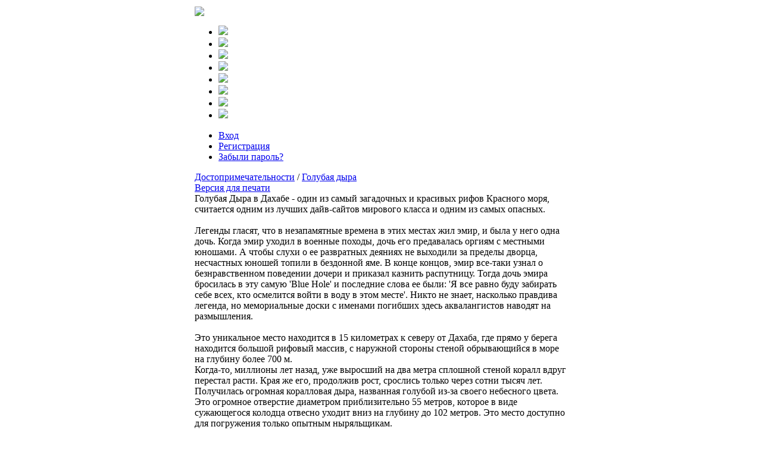

--- FILE ---
content_type: text/html
request_url: http://panoramabungalows.com/page.php?id=308
body_size: 3714
content:

<!DOCTYPE html PUBLIC "-//W3C//DTD XHTML 1.0 Transitional//EN" "http://www.w3.org/TR/xhtml1/DTD/xhtml1-transitional.dtd">
<html>
<head>
<meta http-equiv="content-type" content="text/html; charset=windows-1251" />
<meta name="description" content="Panorama Bungalows - " />
<meta name="keywords" content="" />
<meta name="generator" content="Seditio by Neocrome http://www.neocrome.net" />
<meta http-equiv="expires" content="Fri, Apr 01 1974 00:00:00 GMT" />
<meta http-equiv="pragma" content="no-cache" />
<meta http-equiv="cache-control" content="no-cache" />
<meta http-equiv="last-modified" content="Sun, 18 Jan 2026 07:10:30 GMT" />
<link rel="shortcut icon" href="favicon.ico" />

<script type="text/javascript">
<!--

function popup(code,w,h)
        { window.open('plug.php?o='+code,'','toolbar=0,location=0,directories=0,menuBar=0,resizable=0,scrollbars=yes,width='+w+',height='+h+',left=32,top=16'); }

function pfs(id,c1,c2)
        { window.open('pfs.php?userid='+id+'&c1='+c1+'&c2='+c2,'PFS','status=1, toolbar=0,location=0,directories=0,menuBar=0,resizable=1,scrollbars=yes,width=754,height=512,left=32,top=16'); }

function help(rcode,c1,c2)
        { window.open('plug.php?h='+rcode+'&c1='+c1+'&c2='+c2,'Help','toolbar=0,location=0,directories=0,menuBar=0,resizable=0,scrollbars=yes,width=480,height=512,left=32,top=16'); }

function comments(rcode)
        { window.open('comments.php?id='+rcode,'Comments','toolbar=0,location=0,directories=0,menuBar=0,resizable=0,scrollbars=yes,width=480,height=512,left=16,top=16'); }

function ratings(rcode)
        { window.open('ratings.php?id='+rcode,'Ratings','toolbar=0,location=0,directories=0,menuBar=0,resizable=0,scrollbars=yes,width=480,height=512,left=16,top=16'); }

function polls(rcode)
        { window.open('polls.php?id='+rcode,'Polls','toolbar=0,location=0,directories=0,menuBar=0,resizable=0,scrollbars=yes,width=608,height=448,left=16,top=16'); }

function pollvote(rcode,rvote)
        { window.open('polls.php?a=send&id='+rcode+'&vote='+rvote,'Polls','toolbar=0,location=0,directories=0,menuBar=0,resizable=0,scrollbars=yes,width=608,height=448,left=16,top=16'); }

function picture(url,sx,sy)
        { window.open('pfs.php?m=view&v='+url,'Picture','toolbar=0,location=0,directories=0,menuBar=0,resizable=1,scrollbars=yes,width='+sx+',height='+sy+',left=0,top=0'); }

function redirect(url)
        { location.href = url.options[url.selectedIndex].value; }

function toggleblock(id)
        {
        var bl = document.getElementById(id);
        if(bl.style.display == 'none')
                { bl.style.display = ''; }
        else
                { bl.style.display = 'none'; }
        }

window.name='main';



//-->
</script>
<title>Panorama Bungalows - Голубая дыра</title>

<link href="skins/ice/ice.css" type="text/css" rel="stylesheet" />

</head>

<body>

<table style="width:100%;">
<tr>
<td width="25%"></td>
<td>


<div id="container">

<div id="header">

	<a href="index.php"><img src="skins/ice/img/top.jpg" /></a>

</div>

<div id="nav">

	<ul>
<li><a href="index.php"><img src="skins/ice/img/index.jpg"></a></li>

<li><a href="list.php?c=about"><img src="skins/ice/img/about.jpg"></a></li>

<li><a href="list.php?c=photo"><img src="skins/ice/img/photo.jpg"></a></li>

<li><a href="list.php?c=otzyv"><img src="skins/ice/img/otzyv.jpg"></a></li>

<li><a href="list.php?c=dst"><img src="skins/ice/img/dst.jpg"></a></li>

<li><a href="list.php?c=restaurants"><img src="skins/ice/img/restaurants.jpg"></a></li>

<li><a href="list.php?c=diving"><img src="skins/ice/img/diving.jpg"></a></li>

<li><a href="list.php?c=egypt"><img src="skins/ice/img/egypt.jpg"></a></li>




</ul>

</div>

<div id="user">
<ul>

		<li><a href="users.php?m=auth">Вход</a></li>
		<li><a href="users.php?m=register">Регистрация</a></li>
		<li><a href="plug.php?e=passrecover">Забыли пароль?</a></li>

	</ul>

</div>


<div id="title"><a href="list.php?c=dst">Достопримечательности</a> / <a href="page.php?id=308">Голубая дыра</a></div>
<div id="subtitle">
<a href="page.php?id=308&print=page">Версия для печати</a><br>
</div>

<div id="main">
	Голубая Дыра в Дахабе - один из самый загадочных и красивых рифов Красного моря, считается одним из лучших дайв-сайтов мирового класса и одним из самых опасных.<br />
<br />
Легенды гласят, что в незапамятные времена в этих местах жил эмир, и была у него одна дочь. Когда эмир уходил в военные походы, дочь его предавалась оргиям с местными юношами. А чтобы слухи о ее развратных деяниях не выходили за пределы дворца, несчастных юношей топили в бездонной яме. В конце концов, эмир все-таки узнал о безнравственном поведении дочери и приказал казнить распутницу. Тогда дочь эмира бросилась в эту самую &#039;Blue Hole&#039; и последние слова ее были: &#039;Я все равно буду забирать себе всех, кто осмелится войти в воду в этом месте&#039;. Никто не знает, насколько правдива легенда, но мемориальные доски с именами погибших здесь аквалангистов наводят на размышления.<br />
<br />
Это уникальное место находится в 15 километрах к северу от Дахаба, где прямо у берега находится большой рифовый массив, с наружной стороны стеной обрывающийся в море на глубину более 700 м.<br />
Когда-то, миллионы лет назад, уже выросший на два метра сплошной стеной коралл вдруг перестал расти. Края же его, продолжив рост, срослись только через сотни тысяч лет. Получилась огромная коралловая дыра, названная голубой из-за своего небесного цвета. Это огромное отверстие диаметром приблизительно 55 метров, которое в виде сужающегося колодца отвесно уходит вниз на глубину до 102 метров. Это место доступно для погружения только опытным ныряльщикам.<br />
<br />
Все погружения в Дахабе совершаются с берега, местные жители устроили даже что-то типа кафе рядом с дайв-сайтом.<br />
Итак, после короткой прогулки по мелководью (примерно 45 метров), перед Вами возникает темный провал. Поверхность рифа &quot;проваливается&quot; вглубь более, чем на 90 метров.<br />
Первое, что Вы увидите, - скалистые стенки, практически голые из-за недостатка света, однако иногда там попадаются красивые зонтичные коралльчики.<br />
На глубине примерно в 50 - 52 метра перед Вами откроется знаменитая Арка длиной 26 метров, выходящая в открытое море. Света здесь мало, до таких глубин доходит лишь синяя составляющая солнечного света.<br />
Стенка на выходе из арки покрыта разноцветными кораллами и морскими веерами, развевающимися в течении (довольно сильном).
<br /><br /><br><br>Комментарии: <a href="page.php?id=308&amp;comments=1"><img src="skins/ice/img/system/icon-comment.gif" alt="" /> (0)</a> &nbsp; Рейтинг: <a href="page.php?id=308&amp;ratings=1"><img src="skins/ice/img/system/vote0.gif" alt="" /></a> <br />
</div>


<div id="footer">
<!--LiveInternet counter--><script type="text/javascript"><!--
document.write("<a href='http://www.liveinternet.ru/click' "+
"target=_blank><img src='http://counter.yadro.ru/hit?t14.3;r"+
escape(document.referrer)+((typeof(screen)=="undefined")?"":
";s"+screen.width+"*"+screen.height+"*"+(screen.colorDepth?
screen.colorDepth:screen.pixelDepth))+";u"+escape(document.URL)+
";"+Math.random()+
"' alt='' title='LiveInternet: показано число просмотров за 24"+
" часа, посетителей за 24 часа и за сегодня' "+
"border='0' width='88' height='31'><\/a>")
//--></script><!--/LiveInternet--><br><br>

<a href="/">Отель Panorama Bungalows</a>
	<br />
</div>

</div>

</td>
<td width="25%"></td>
</tr>
</table>

<script defer src="https://static.cloudflareinsights.com/beacon.min.js/vcd15cbe7772f49c399c6a5babf22c1241717689176015" integrity="sha512-ZpsOmlRQV6y907TI0dKBHq9Md29nnaEIPlkf84rnaERnq6zvWvPUqr2ft8M1aS28oN72PdrCzSjY4U6VaAw1EQ==" data-cf-beacon='{"version":"2024.11.0","token":"74beb736c2e14cae94349f39162f24f2","r":1,"server_timing":{"name":{"cfCacheStatus":true,"cfEdge":true,"cfExtPri":true,"cfL4":true,"cfOrigin":true,"cfSpeedBrain":true},"location_startswith":null}}' crossorigin="anonymous"></script>
</body>
</html>

